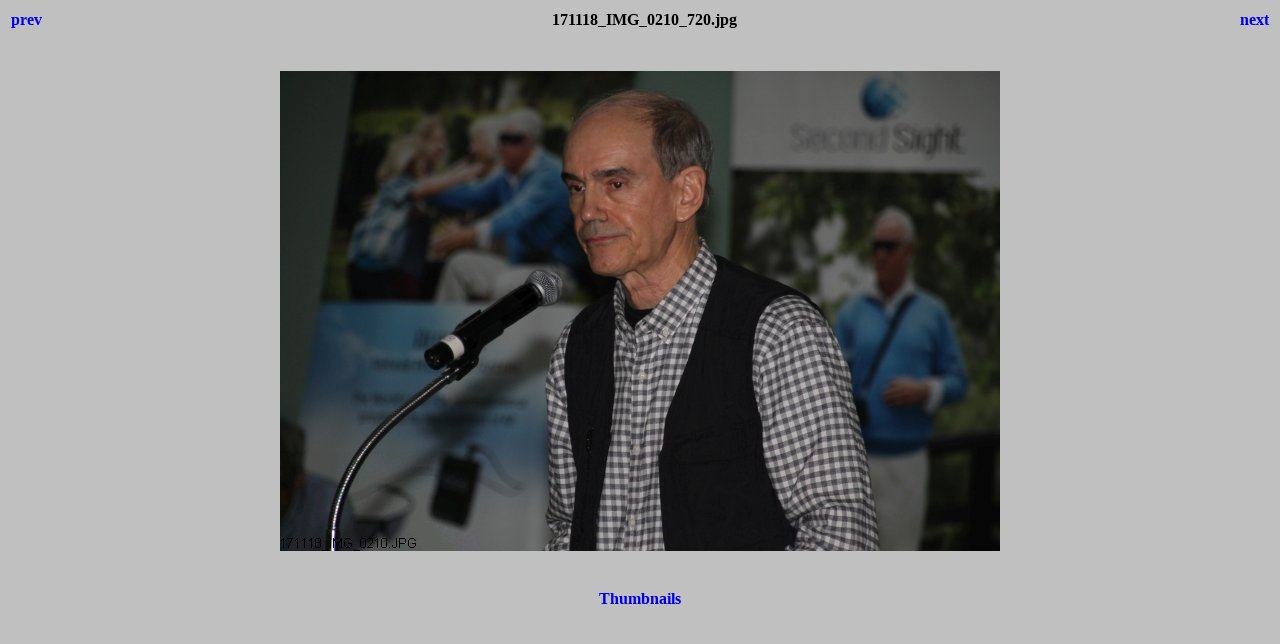

--- FILE ---
content_type: text/html
request_url: http://www.bflocks.com/bestintech/bit2017/171118_IMG_0210_720.html
body_size: 517
content:
<html>
<head>
<title>Best In TechBraille InstituteNovember 18, 2017</title>
<style>body {font-family:Verdana;}</style>
</head>

<body bgcolor="#C0C0C0">
<center>
<table width="100%">
<tr>
<td align=left>
<h4><A HREF="171118_IMG_0209_720.html" style="text-decoration:none"> prev </a></h4>
</td>
<td align=center>
<h4>171118_IMG_0210_720.jpg</h4>
</td>
<td align=right>
<h4><A HREF="171118_IMG_0214_720.html" style="text-decoration:none"> next </a></h4>
</td>
</tr>
</table>
<br>
<IMG SRC="171118_IMG_0210_720.jpg" width="720" height="480">
<br>
<FONT face="Verdana, Arial, Helvetica, Sans-Serif" size="-2"></FONT>
<br>
<h4><A HREF="index.htm" style="text-decoration:none"> Thumbnails </a></h4>
</center>
</body>
</html>
